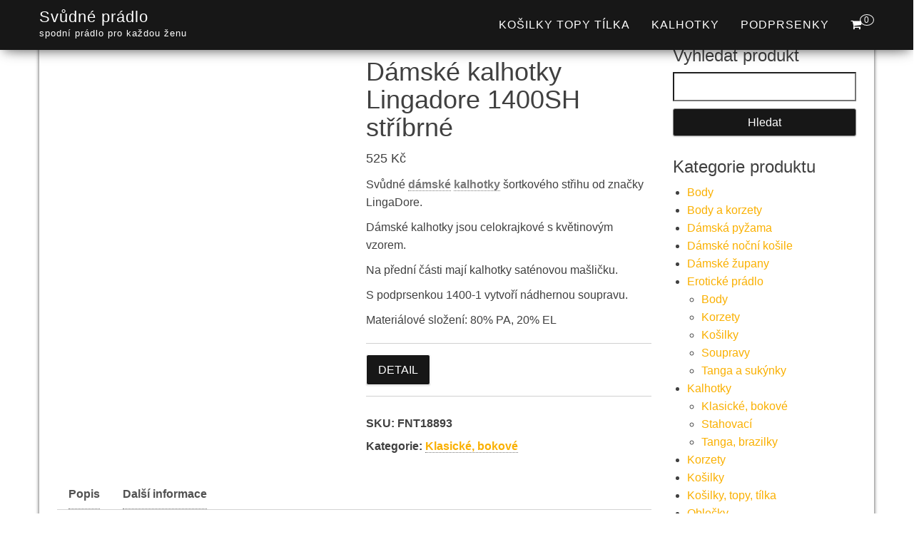

--- FILE ---
content_type: text/html; charset=UTF-8
request_url: https://www.svudne-pradlo.cz/produkt/damske-kalhotky-lingadore-1400sh-stribrne/
body_size: 14312
content:
<!DOCTYPE html><html dir="ltr" lang="cs" prefix="og: https://ogp.me/ns#"><head><script data-no-optimize="1">var litespeed_docref=sessionStorage.getItem("litespeed_docref");litespeed_docref&&(Object.defineProperty(document,"referrer",{get:function(){return litespeed_docref}}),sessionStorage.removeItem("litespeed_docref"));</script> <meta http-equiv="content-type" content="text/html; charset=UTF-8" /><meta http-equiv="X-UA-Compatible" content="IE=edge"><meta name="viewport" content="width=device-width, initial-scale=1"><link rel="pingback" href="https://www.svudne-pradlo.cz/xmlrpc.php" /><title>Dámské kalhotky Lingadore 1400SH stříbrné | Svůdné prádlo</title><meta name="description" content="Svůdné dámské kalhotky šortkového střihu od značky LingaDore. Dámské kalhotky jsou celokrajkové s květinovým vzorem. Na přední části mají kalhotky saténovou mašličku. S podprsenkou 1400-1 vytvoří nádhernou soupravu. Materiálové složení: 80% PA, 20% EL" /><meta name="robots" content="max-image-preview:large" /><link rel="canonical" href="https://www.svudne-pradlo.cz/produkt/damske-kalhotky-lingadore-1400sh-stribrne/" /><meta name="generator" content="All in One SEO (AIOSEO) 4.8.9" /><meta property="og:locale" content="cs_CZ" /><meta property="og:site_name" content="Svůdné prádlo | spodní prádlo pro každou ženu" /><meta property="og:type" content="product" /><meta property="og:title" content="Dámské kalhotky Lingadore 1400SH stříbrné | Svůdné prádlo" /><meta property="og:description" content="Svůdné dámské kalhotky šortkového střihu od značky LingaDore. Dámské kalhotky jsou celokrajkové s květinovým vzorem. Na přední části mají kalhotky saténovou mašličku. S podprsenkou 1400-1 vytvoří nádhernou soupravu. Materiálové složení: 80% PA, 20% EL" /><meta property="og:url" content="https://www.svudne-pradlo.cz/produkt/damske-kalhotky-lingadore-1400sh-stribrne/" /><meta property="og:image" content="https://www.svudne-pradlo.cz/wp-content/uploads/2025/03/Damske-kalhotky-Lingadore-1400SH-stribrne.jpg" /><meta property="og:image:secure_url" content="https://www.svudne-pradlo.cz/wp-content/uploads/2025/03/Damske-kalhotky-Lingadore-1400SH-stribrne.jpg" /><meta property="og:image:width" content="549" /><meta property="og:image:height" content="780" /><meta name="twitter:card" content="summary" /><meta name="twitter:title" content="Dámské kalhotky Lingadore 1400SH stříbrné | Svůdné prádlo" /><meta name="twitter:description" content="Svůdné dámské kalhotky šortkového střihu od značky LingaDore. Dámské kalhotky jsou celokrajkové s květinovým vzorem. Na přední části mají kalhotky saténovou mašličku. S podprsenkou 1400-1 vytvoří nádhernou soupravu. Materiálové složení: 80% PA, 20% EL" /><meta name="twitter:image" content="https://www.svudne-pradlo.cz/wp-content/uploads/2025/03/Damske-kalhotky-Lingadore-1400SH-stribrne.jpg" /> <script type="application/ld+json" class="aioseo-schema">{"@context":"https:\/\/schema.org","@graph":[{"@type":"BreadcrumbList","@id":"https:\/\/www.svudne-pradlo.cz\/produkt\/damske-kalhotky-lingadore-1400sh-stribrne\/#breadcrumblist","itemListElement":[{"@type":"ListItem","@id":"https:\/\/www.svudne-pradlo.cz#listItem","position":1,"name":"Dom\u016f","item":"https:\/\/www.svudne-pradlo.cz","nextItem":{"@type":"ListItem","@id":"https:\/\/www.svudne-pradlo.cz\/kategorie\/kalhotky\/#listItem","name":"Kalhotky"}},{"@type":"ListItem","@id":"https:\/\/www.svudne-pradlo.cz\/kategorie\/kalhotky\/#listItem","position":2,"name":"Kalhotky","item":"https:\/\/www.svudne-pradlo.cz\/kategorie\/kalhotky\/","nextItem":{"@type":"ListItem","@id":"https:\/\/www.svudne-pradlo.cz\/kategorie\/kalhotky\/klasicke-bokove\/#listItem","name":"Klasick\u00e9, bokov\u00e9"},"previousItem":{"@type":"ListItem","@id":"https:\/\/www.svudne-pradlo.cz#listItem","name":"Dom\u016f"}},{"@type":"ListItem","@id":"https:\/\/www.svudne-pradlo.cz\/kategorie\/kalhotky\/klasicke-bokove\/#listItem","position":3,"name":"Klasick\u00e9, bokov\u00e9","item":"https:\/\/www.svudne-pradlo.cz\/kategorie\/kalhotky\/klasicke-bokove\/","nextItem":{"@type":"ListItem","@id":"https:\/\/www.svudne-pradlo.cz\/produkt\/damske-kalhotky-lingadore-1400sh-stribrne\/#listItem","name":"D\u00e1msk\u00e9 kalhotky Lingadore 1400SH st\u0159\u00edbrn\u00e9"},"previousItem":{"@type":"ListItem","@id":"https:\/\/www.svudne-pradlo.cz\/kategorie\/kalhotky\/#listItem","name":"Kalhotky"}},{"@type":"ListItem","@id":"https:\/\/www.svudne-pradlo.cz\/produkt\/damske-kalhotky-lingadore-1400sh-stribrne\/#listItem","position":4,"name":"D\u00e1msk\u00e9 kalhotky Lingadore 1400SH st\u0159\u00edbrn\u00e9","previousItem":{"@type":"ListItem","@id":"https:\/\/www.svudne-pradlo.cz\/kategorie\/kalhotky\/klasicke-bokove\/#listItem","name":"Klasick\u00e9, bokov\u00e9"}}]},{"@type":"ItemPage","@id":"https:\/\/www.svudne-pradlo.cz\/produkt\/damske-kalhotky-lingadore-1400sh-stribrne\/#itempage","url":"https:\/\/www.svudne-pradlo.cz\/produkt\/damske-kalhotky-lingadore-1400sh-stribrne\/","name":"D\u00e1msk\u00e9 kalhotky Lingadore 1400SH st\u0159\u00edbrn\u00e9 | Sv\u016fdn\u00e9 pr\u00e1dlo","description":"Sv\u016fdn\u00e9 d\u00e1msk\u00e9 kalhotky \u0161ortkov\u00e9ho st\u0159ihu od zna\u010dky LingaDore. D\u00e1msk\u00e9 kalhotky jsou celokrajkov\u00e9 s kv\u011btinov\u00fdm vzorem. Na p\u0159edn\u00ed \u010d\u00e1sti maj\u00ed kalhotky sat\u00e9novou ma\u0161li\u010dku. S podprsenkou 1400-1 vytvo\u0159\u00ed n\u00e1dhernou soupravu. Materi\u00e1lov\u00e9 slo\u017een\u00ed: 80% PA, 20% EL","inLanguage":"cs-CZ","isPartOf":{"@id":"https:\/\/www.svudne-pradlo.cz\/#website"},"breadcrumb":{"@id":"https:\/\/www.svudne-pradlo.cz\/produkt\/damske-kalhotky-lingadore-1400sh-stribrne\/#breadcrumblist"},"image":{"@type":"ImageObject","url":"https:\/\/www.svudne-pradlo.cz\/wp-content\/uploads\/2025\/03\/Damske-kalhotky-Lingadore-1400SH-stribrne.jpg","@id":"https:\/\/www.svudne-pradlo.cz\/produkt\/damske-kalhotky-lingadore-1400sh-stribrne\/#mainImage","width":549,"height":780,"caption":"D\u00e1msk\u00e9 kalhotky Lingadore 1400SH st\u0159\u00edbrn\u00e9"},"primaryImageOfPage":{"@id":"https:\/\/www.svudne-pradlo.cz\/produkt\/damske-kalhotky-lingadore-1400sh-stribrne\/#mainImage"},"datePublished":"2025-10-01T04:10:08+02:00","dateModified":"2025-10-01T04:10:11+02:00"},{"@type":"Organization","@id":"https:\/\/www.svudne-pradlo.cz\/#organization","name":"ACIT s.r.o.","description":"spodn\u00ed pr\u00e1dlo pro ka\u017edou \u017eenu","url":"https:\/\/www.svudne-pradlo.cz\/"},{"@type":"WebSite","@id":"https:\/\/www.svudne-pradlo.cz\/#website","url":"https:\/\/www.svudne-pradlo.cz\/","name":"Sv\u016fdn\u00e9 pr\u00e1dlo","description":"spodn\u00ed pr\u00e1dlo pro ka\u017edou \u017eenu","inLanguage":"cs-CZ","publisher":{"@id":"https:\/\/www.svudne-pradlo.cz\/#organization"}}]}</script> <link rel='dns-prefetch' href='//www.googletagmanager.com' /><link rel='dns-prefetch' href='//fonts.googleapis.com' /><link rel='dns-prefetch' href='//pagead2.googlesyndication.com' /><link rel="alternate" type="application/rss+xml" title="Svůdné prádlo &raquo; RSS zdroj" href="https://www.svudne-pradlo.cz/feed/" /><link rel="alternate" type="application/rss+xml" title="Svůdné prádlo &raquo; RSS komentářů" href="https://www.svudne-pradlo.cz/comments/feed/" /><link rel="alternate" type="application/rss+xml" title="Svůdné prádlo &raquo; RSS komentářů pro Dámské kalhotky Lingadore 1400SH stříbrné" href="https://www.svudne-pradlo.cz/produkt/damske-kalhotky-lingadore-1400sh-stribrne/feed/" /><link data-optimized="2" rel="stylesheet" href="https://www.svudne-pradlo.cz/wp-content/litespeed/css/9518a9ec28f9313e670c2c4b7d32ca53.css?ver=e8b5b" /> <script type="litespeed/javascript" data-src="https://www.svudne-pradlo.cz/wp-includes/js/jquery/jquery.min.js" id="jquery-core-js"></script> 
 <script type="litespeed/javascript" data-src="https://www.googletagmanager.com/gtag/js?id=G-M9VK6018N7" id="google_gtagjs-js"></script> <script id="google_gtagjs-js-after" type="litespeed/javascript">window.dataLayer=window.dataLayer||[];function gtag(){dataLayer.push(arguments)}
gtag("set","linker",{"domains":["www.svudne-pradlo.cz"]});gtag("js",new Date());gtag("set","developer_id.dZTNiMT",!0);gtag("config","G-M9VK6018N7")</script> <link rel="https://api.w.org/" href="https://www.svudne-pradlo.cz/wp-json/" /><link rel="alternate" title="JSON" type="application/json" href="https://www.svudne-pradlo.cz/wp-json/wp/v2/product/121899" /><link rel="EditURI" type="application/rsd+xml" title="RSD" href="https://www.svudne-pradlo.cz/xmlrpc.php?rsd" /><meta name="generator" content="WordPress 6.8.3" /><meta name="generator" content="WooCommerce 10.3.7" /><link rel='shortlink' href='https://www.svudne-pradlo.cz/?p=121899' /><link rel="alternate" title="oEmbed (JSON)" type="application/json+oembed" href="https://www.svudne-pradlo.cz/wp-json/oembed/1.0/embed?url=https%3A%2F%2Fwww.svudne-pradlo.cz%2Fprodukt%2Fdamske-kalhotky-lingadore-1400sh-stribrne%2F" /><link rel="alternate" title="oEmbed (XML)" type="text/xml+oembed" href="https://www.svudne-pradlo.cz/wp-json/oembed/1.0/embed?url=https%3A%2F%2Fwww.svudne-pradlo.cz%2Fprodukt%2Fdamske-kalhotky-lingadore-1400sh-stribrne%2F&#038;format=xml" /><meta name="generator" content="Site Kit by Google 1.170.0" />				<noscript><style>.woocommerce-product-gallery{ opacity: 1 !important; }</style></noscript><meta name="google-adsense-platform-account" content="ca-host-pub-2644536267352236"><meta name="google-adsense-platform-domain" content="sitekit.withgoogle.com"> <script type="litespeed/javascript" data-src="https://pagead2.googlesyndication.com/pagead/js/adsbygoogle.js?client=ca-pub-7540404653635603&amp;host=ca-host-pub-2644536267352236" crossorigin="anonymous"></script> <link rel="icon" href="https://www.svudne-pradlo.cz/wp-content/uploads/2021/10/logo-A-100x100.png" sizes="32x32" /><link rel="icon" href="https://www.svudne-pradlo.cz/wp-content/uploads/2021/10/logo-A-300x300.png" sizes="192x192" /><link rel="apple-touch-icon" href="https://www.svudne-pradlo.cz/wp-content/uploads/2021/10/logo-A-300x300.png" /><meta name="msapplication-TileImage" content="https://www.svudne-pradlo.cz/wp-content/uploads/2021/10/logo-A-300x300.png" /></head><body data-cmplz=1 id="blog" class="wp-singular product-template-default single single-product postid-121899 wp-theme-bulk wp-child-theme-bulk-shop theme-bulk woocommerce woocommerce-page woocommerce-no-js"><div class="main-menu"><nav id="site-navigation" class="navbar navbar-default navbar-fixed-top"><div class="container"><div class="navbar-header"><div id="main-menu-panel" class="open-panel" data-panel="main-menu-panel">
<span></span>
<span></span>
<span></span></div><div class="site-header" ><div class="site-branding-logo"></div><div class="site-branding-text navbar-brand"><p class="site-title"><a href="https://www.svudne-pradlo.cz/" rel="home">Svůdné prádlo</a></p><p class="site-description">
spodní prádlo pro každou ženu</p></div></div><ul class="nav navbar-nav navbar-right visible-xs login-cart"><li class="header-cart-inner">
<a class="cart-contents" href="https://www.svudne-pradlo.cz/kosik/" title="Zobrazit nákupní košík">
<i class="fa fa-shopping-cart"></i>
<span class="amount-number simple-counter">
0				</span>
</a><ul class="site-header-cart text-center list-unstyled"><li><div class="widget woocommerce widget_shopping_cart"><div class="widget_shopping_cart_content"></div></div></li></ul></li></ul></div><ul class="nav navbar-nav navbar-right hidden-xs login-cart"><li class="header-cart-inner">
<a class="cart-contents" href="https://www.svudne-pradlo.cz/kosik/" title="Zobrazit nákupní košík">
<i class="fa fa-shopping-cart"></i>
<span class="amount-number simple-counter">
0				</span>
</a><ul class="site-header-cart text-center list-unstyled"><li><div class="widget woocommerce widget_shopping_cart"><div class="widget_shopping_cart_content"></div></div></li></ul></li></ul><div class="menu-container"><ul id="menu-menu-1" class="nav navbar-nav navbar-right"><li id="menu-item-109356" class="menu-item menu-item-type-taxonomy menu-item-object-product_cat menu-item-109356"><a title="Košilky topy tílka" href="https://www.svudne-pradlo.cz/kategorie/kosilky-topy-tilka/">Košilky topy tílka</a></li><li id="menu-item-109355" class="menu-item menu-item-type-taxonomy menu-item-object-product_cat current-product-ancestor menu-item-109355"><a title="Kalhotky" href="https://www.svudne-pradlo.cz/kategorie/kalhotky/">Kalhotky</a></li><li id="menu-item-109357" class="menu-item menu-item-type-taxonomy menu-item-object-product_cat menu-item-109357"><a title="Podprsenky" href="https://www.svudne-pradlo.cz/kategorie/podprsenky/">Podprsenky</a></li></ul></div></div></nav></div><div class="page-area"><div id="bulk-content" class="container main-container" role="main"><div class="row"><article class="col-md-9"><div class="woocommerce"><div class="woocommerce-notices-wrapper"></div><div id="product-121899" class="product type-product post-121899 status-publish first instock product_cat-klasicke-bokove has-post-thumbnail product-type-external"><div class="woocommerce-product-gallery woocommerce-product-gallery--with-images woocommerce-product-gallery--columns-4 images" data-columns="4" style="opacity: 0; transition: opacity .25s ease-in-out;"><div class="woocommerce-product-gallery__wrapper"><div data-thumb="https://www.svudne-pradlo.cz/wp-content/uploads/2025/03/Damske-kalhotky-Lingadore-1400SH-stribrne-100x100.jpg.webp" data-thumb-alt="Dámské kalhotky Lingadore 1400SH stříbrné" data-thumb-srcset="https://www.svudne-pradlo.cz/wp-content/uploads/2025/03/Damske-kalhotky-Lingadore-1400SH-stribrne-100x100.jpg.webp 100w, https://www.svudne-pradlo.cz/wp-content/uploads/2025/03/Damske-kalhotky-Lingadore-1400SH-stribrne-150x150.jpg.webp 150w, https://www.svudne-pradlo.cz/wp-content/uploads/2025/03/Damske-kalhotky-Lingadore-1400SH-stribrne-300x300.jpg.webp 300w"  data-thumb-sizes="(max-width: 100px) 100vw, 100px" class="woocommerce-product-gallery__image"><a href="https://www.svudne-pradlo.cz/wp-content/uploads/2025/03/Damske-kalhotky-Lingadore-1400SH-stribrne.jpg"><img width="549" height="780" src="https://www.svudne-pradlo.cz/wp-content/uploads/2025/03/Damske-kalhotky-Lingadore-1400SH-stribrne.jpg.webp" class="wp-post-image" alt="Dámské kalhotky Lingadore 1400SH stříbrné" data-caption="" data-src="https://www.svudne-pradlo.cz/wp-content/uploads/2025/03/Damske-kalhotky-Lingadore-1400SH-stribrne.jpg.webp" data-large_image="https://www.svudne-pradlo.cz/wp-content/uploads/2025/03/Damske-kalhotky-Lingadore-1400SH-stribrne.jpg" data-large_image_width="549" data-large_image_height="780" decoding="async" fetchpriority="high" srcset="https://www.svudne-pradlo.cz/wp-content/uploads/2025/03/Damske-kalhotky-Lingadore-1400SH-stribrne.jpg.webp 549w, https://www.svudne-pradlo.cz/wp-content/uploads/2025/03/Damske-kalhotky-Lingadore-1400SH-stribrne-211x300.jpg.webp 211w" sizes="(max-width: 549px) 100vw, 549px" /></a></div></div></div><div class="summary entry-summary"><h1 class="product_title entry-title">Dámské kalhotky Lingadore 1400SH stříbrné</h1><p class="price"><span class="woocommerce-Price-amount amount"><bdi>525&nbsp;<span class="woocommerce-Price-currencySymbol">&#75;&#269;</span></bdi></span></p><div class="woocommerce-product-details__short-description"><p>Svůdné <a href="https://www.obleceni-pradlo-plavky.cz" title="oblečení - dámské - pánské" class="linkclass" style="color:#777777" target="_blank">dámské</a> <a href="https://www.obleceni-pradlo-plavky.cz" title="kalhotky - spodní prádlo" class="linkclass" style="color:#777777" target="_blank">kalhotky</a> šortkového střihu od značky LingaDore.</p><p>Dámské kalhotky jsou celokrajkové s květinovým vzorem.</p><p>Na přední části mají kalhotky saténovou mašličku.</p><p>S podprsenkou 1400-1 vytvoří nádhernou soupravu.</p><p>Materiálové složení: 80% PA, 20% EL</p></div><form class="cart" action="https://ehub.cz/system/scripts/click.php?a_aid=dd1236af&#038;a_bid=0001534B&#038;data1=svudne-pradlo.cz&#038;data2=Dámské%20kalhotky%20Lingadore%201400SH%20stříbrné&#038;desturl=https://www.moje-pradlo.cz/damske-kalhotky-lingadore-1400sh-stribrne.html#3573141" method="get">
<button type="submit" class="single_add_to_cart_button button alt">Detail</button><input type="hidden" name="a_aid" value="dd1236af" /><input type="hidden" name="a_bid" value="0001534B" /><input type="hidden" name="data1" value="svudne-pradlo.cz" /><input type="hidden" name="data2" value="Dámské kalhotky Lingadore 1400SH stříbrné" /><input type="hidden" name="desturl" value="https://www.moje-pradlo.cz/damske-kalhotky-lingadore-1400sh-stribrne.html" /></form><div class="product_meta">
<span class="sku_wrapper">SKU: <span class="sku">FNT18893</span></span>
<span class="posted_in">Kategorie: <a href="https://www.svudne-pradlo.cz/kategorie/kalhotky/klasicke-bokove/" rel="tag">Klasické, bokové</a></span></div></div><div class="woocommerce-tabs wc-tabs-wrapper"><ul class="tabs wc-tabs" role="tablist"><li role="presentation" class="description_tab" id="tab-title-description">
<a href="#tab-description" role="tab" aria-controls="tab-description">
Popis					</a></li><li role="presentation" class="additional_information_tab" id="tab-title-additional_information">
<a href="#tab-additional_information" role="tab" aria-controls="tab-additional_information">
Další informace					</a></li></ul><div class="woocommerce-Tabs-panel woocommerce-Tabs-panel--description panel entry-content wc-tab" id="tab-description" role="tabpanel" aria-labelledby="tab-title-description"><h3>Popis</h3><p>Svůdné <a href="https://www.obleceni-pradlo-plavky.cz" title="oblečení - dámské - pánské" class="linkclass" style="color:#777777" target="_blank">dámské</a> <a href="https://www.obleceni-pradlo-plavky.cz" title="kalhotky - spodní prádlo" class="linkclass" style="color:#777777" target="_blank">kalhotky</a> šortkového střihu od značky LingaDore.</p><p>Dámské kalhotky jsou celokrajkové s květinovým vzorem.</p><p>Na přední části mají kalhotky saténovou mašličku.</p><p>S podprsenkou 1400-1 vytvoří nádhernou soupravu.</p><p>Materiálové složení: 80% PA, 20% EL</p></div><div class="woocommerce-Tabs-panel woocommerce-Tabs-panel--additional_information panel entry-content wc-tab" id="tab-additional_information" role="tabpanel" aria-labelledby="tab-title-additional_information"><h3>Další informace</h3><table class="woocommerce-product-attributes shop_attributes" aria-label="Podrobnosti produktu"><tr class="woocommerce-product-attributes-item woocommerce-product-attributes-item--attribute_pa_vyrobce"><th class="woocommerce-product-attributes-item__label" scope="row">Výrobce</th><td class="woocommerce-product-attributes-item__value"><p><a href="https://www.svudne-pradlo.cz/vlastnost/vyrobce/lingadore/" rel="tag">LingaDore</a></p></td></tr></table></div></div><section class="related products"><h3>Související produkty</h3><ul class="products columns-4"><li class="product type-product post-109514 status-publish first instock product_cat-klasicke-bokove has-post-thumbnail product-type-external">
<a href="https://www.svudne-pradlo.cz/produkt/damske-kalhotky-calvin-klein-qd3801e-658-plus-size/" class="woocommerce-LoopProduct-link woocommerce-loop-product__link"><img data-lazyloaded="1" src="[data-uri]" width="300" height="300" data-src="https://www.svudne-pradlo.cz/wp-content/uploads/2023/11/Damske-kalhotky-Calvin-Klein-QD3801E-658-PLUS-SIZE-300x300.jpg.webp" class="attachment-woocommerce_thumbnail size-woocommerce_thumbnail" alt="Dámské kalhotky Calvin Klein QD3801E 658 PLUS SIZE" decoding="async" data-srcset="https://www.svudne-pradlo.cz/wp-content/uploads/2023/11/Damske-kalhotky-Calvin-Klein-QD3801E-658-PLUS-SIZE-300x300.jpg.webp 300w, https://www.svudne-pradlo.cz/wp-content/uploads/2023/11/Damske-kalhotky-Calvin-Klein-QD3801E-658-PLUS-SIZE-150x150.jpg.webp 150w, https://www.svudne-pradlo.cz/wp-content/uploads/2023/11/Damske-kalhotky-Calvin-Klein-QD3801E-658-PLUS-SIZE-100x100.jpg.webp 100w, https://www.svudne-pradlo.cz/wp-content/uploads/2023/11/Damske-kalhotky-Calvin-Klein-QD3801E-658-PLUS-SIZE.jpg 410w" data-sizes="(max-width: 300px) 100vw, 300px" /><h2 class="woocommerce-loop-product__title">Dámské kalhotky Calvin Klein QD3801E 658 PLUS SIZE</h2>
<span class="price"><span class="woocommerce-Price-amount amount"><bdi>1 090&nbsp;<span class="woocommerce-Price-currencySymbol">&#75;&#269;</span></bdi></span></span>
</a><a href="https://ehub.cz/system/scripts/click.php?a_aid=dd1236af&#038;a_bid=0001534B&#038;data1=svudne-pradlo.cz&#038;data2=Dámské%20kalhotky%20Calvin%20Klein%20QD3801E%20658%20PLUS%20SIZE&#038;desturl=https://www.moje-pradlo.cz/damske-kalhotky-calvin-klein-qd3801e-658-plus-size.html#2813995" aria-describedby="woocommerce_loop_add_to_cart_link_describedby_109514" data-quantity="1" class="button product_type_external" data-product_id="109514" data-product_sku="MP69581" aria-label="Detail" rel="nofollow">Detail</a>	<span id="woocommerce_loop_add_to_cart_link_describedby_109514" class="screen-reader-text">
</span></li><li class="product type-product post-109532 status-publish instock product_cat-klasicke-bokove has-post-thumbnail product-type-external">
<a href="https://www.svudne-pradlo.cz/produkt/damske-kalhotky-dim-06w6-alt-2-kusy/" class="woocommerce-LoopProduct-link woocommerce-loop-product__link"><img data-lazyloaded="1" src="[data-uri]" width="300" height="300" data-src="https://www.svudne-pradlo.cz/wp-content/uploads/2023/11/Damske-kalhotky-DIM-06W6-ALT-2-kusy-300x300.jpg.webp" class="attachment-woocommerce_thumbnail size-woocommerce_thumbnail" alt="Dámské kalhotky DIM 06W6 ALT 2 kusy" decoding="async" data-srcset="https://www.svudne-pradlo.cz/wp-content/uploads/2023/11/Damske-kalhotky-DIM-06W6-ALT-2-kusy-300x300.jpg.webp 300w, https://www.svudne-pradlo.cz/wp-content/uploads/2023/11/Damske-kalhotky-DIM-06W6-ALT-2-kusy-150x150.jpg.webp 150w, https://www.svudne-pradlo.cz/wp-content/uploads/2023/11/Damske-kalhotky-DIM-06W6-ALT-2-kusy-100x100.jpg.webp 100w, https://www.svudne-pradlo.cz/wp-content/uploads/2023/11/Damske-kalhotky-DIM-06W6-ALT-2-kusy.jpg.webp 600w" data-sizes="(max-width: 300px) 100vw, 300px" /><h2 class="woocommerce-loop-product__title">Dámské kalhotky DIM 06W6 ALT 2 kusy</h2>
<span class="price"><span class="woocommerce-Price-amount amount"><bdi>599&nbsp;<span class="woocommerce-Price-currencySymbol">&#75;&#269;</span></bdi></span></span>
</a><a href="https://ehub.cz/system/scripts/click.php?a_aid=dd1236af&#038;a_bid=0001534B&#038;data1=svudne-pradlo.cz&#038;data2=Dámské%20kalhotky%20DIM%2006W6%20ALT%202%20kusy&#038;desturl=https://www.moje-pradlo.cz/damske-kalhotky-dim-06w6-alt-2-kusy.html#3520575" aria-describedby="woocommerce_loop_add_to_cart_link_describedby_109532" data-quantity="1" class="button product_type_external" data-product_id="109532" data-product_sku="MP74834" aria-label="Detail" rel="nofollow">Detail</a>	<span id="woocommerce_loop_add_to_cart_link_describedby_109532" class="screen-reader-text">
</span></li><li class="product type-product post-109536 status-publish instock product_cat-klasicke-bokove has-post-thumbnail product-type-external">
<a href="https://www.svudne-pradlo.cz/produkt/damske-kalhotky-dim-4d97-cotton-bio-minislip-2kusy/" class="woocommerce-LoopProduct-link woocommerce-loop-product__link"><img data-lazyloaded="1" src="[data-uri]" width="300" height="300" data-src="https://www.svudne-pradlo.cz/wp-content/uploads/2023/11/Damske-kalhotky-DIM-4D97-COTTON-BIO-MINISLIP-2kusy-300x300.jpg.webp" class="attachment-woocommerce_thumbnail size-woocommerce_thumbnail" alt="Dámské kalhotky DIM 4D97 COTTON BIO MINISLIP 2kusy" decoding="async" data-srcset="https://www.svudne-pradlo.cz/wp-content/uploads/2023/11/Damske-kalhotky-DIM-4D97-COTTON-BIO-MINISLIP-2kusy-300x300.jpg.webp 300w, https://www.svudne-pradlo.cz/wp-content/uploads/2023/11/Damske-kalhotky-DIM-4D97-COTTON-BIO-MINISLIP-2kusy-150x150.jpg.webp 150w, https://www.svudne-pradlo.cz/wp-content/uploads/2023/11/Damske-kalhotky-DIM-4D97-COTTON-BIO-MINISLIP-2kusy-100x100.jpg.webp 100w" data-sizes="(max-width: 300px) 100vw, 300px" /><h2 class="woocommerce-loop-product__title">Dámské kalhotky DIM 4D97 COTTON BIO MINISLIP 2kusy</h2>
<span class="price"><span class="woocommerce-Price-amount amount"><bdi>580&nbsp;<span class="woocommerce-Price-currencySymbol">&#75;&#269;</span></bdi></span></span>
</a><a href="https://ehub.cz/system/scripts/click.php?a_aid=dd1236af&#038;a_bid=0001534B&#038;data1=svudne-pradlo.cz&#038;data2=Dámské%20kalhotky%20DIM%204D97%20COTTON%20BIO%20MINISLIP%202kusy&#038;desturl=https://www.moje-pradlo.cz/damske-kalhotky-dim-4d97-cotton-bio-minislip-2kusy.html#3520573" aria-describedby="woocommerce_loop_add_to_cart_link_describedby_109536" data-quantity="1" class="button product_type_external" data-product_id="109536" data-product_sku="MP11950" aria-label="Detail" rel="nofollow">Detail</a>	<span id="woocommerce_loop_add_to_cart_link_describedby_109536" class="screen-reader-text">
</span></li><li class="product type-product post-109632 status-publish last instock product_cat-klasicke-bokove has-post-thumbnail product-type-external">
<a href="https://www.svudne-pradlo.cz/produkt/damske-kalhotky-lisca-22195-evelyn-barvy/" class="woocommerce-LoopProduct-link woocommerce-loop-product__link"><img data-lazyloaded="1" src="[data-uri]" width="300" height="300" data-src="https://www.svudne-pradlo.cz/wp-content/uploads/2023/11/Damske-kalhotky-Lisca-22195-Evelyn-barvy-300x300.jpg.webp" class="attachment-woocommerce_thumbnail size-woocommerce_thumbnail" alt="Dámské kalhotky Lisca 22195 Evelyn barvy" decoding="async" data-srcset="https://www.svudne-pradlo.cz/wp-content/uploads/2023/11/Damske-kalhotky-Lisca-22195-Evelyn-barvy-300x300.jpg.webp 300w, https://www.svudne-pradlo.cz/wp-content/uploads/2023/11/Damske-kalhotky-Lisca-22195-Evelyn-barvy-150x150.jpg.webp 150w, https://www.svudne-pradlo.cz/wp-content/uploads/2023/11/Damske-kalhotky-Lisca-22195-Evelyn-barvy-100x100.jpg.webp 100w" data-sizes="(max-width: 300px) 100vw, 300px" /><h2 class="woocommerce-loop-product__title">Dámské kalhotky Lisca 22195 Evelyn barvy</h2>
<span class="price"><span class="woocommerce-Price-amount amount"><bdi>599&nbsp;<span class="woocommerce-Price-currencySymbol">&#75;&#269;</span></bdi></span></span>
</a><a href="https://ehub.cz/system/scripts/click.php?a_aid=dd1236af&#038;a_bid=0001534B&#038;data1=svudne-pradlo.cz&#038;data2=Dámské%20kalhotky%20Lisca%2022195%20Evelyn%20barvy&#038;desturl=https://www.moje-pradlo.cz/damske-kalhotky-lisca-22195-evelyn-barvy.html#559616" aria-describedby="woocommerce_loop_add_to_cart_link_describedby_109632" data-quantity="1" class="button product_type_external" data-product_id="109632" data-product_sku="MP57490" aria-label="Detail" rel="nofollow">Detail</a>	<span id="woocommerce_loop_add_to_cart_link_describedby_109632" class="screen-reader-text">
</span></li></ul></section></div></div></article><aside id="sidebar" class="col-md-3" role="complementary"><div id="search-2" class="widget widget_search"><h3 class="widget-title">Vyhledat produkt</h3><form role="search" method="get" id="searchform" class="searchform" action="https://www.svudne-pradlo.cz/"><div>
<label class="screen-reader-text" for="s">Vyhledávání</label>
<input type="text" value="" name="s" id="s" />
<input type="submit" id="searchsubmit" value="Hledat" /></div></form></div><div id="woocommerce_product_categories-2" class="widget woocommerce widget_product_categories"><h3 class="widget-title">Kategorie produktu</h3><ul class="product-categories"><li class="cat-item cat-item-2585"><a href="https://www.svudne-pradlo.cz/kategorie/body/">Body</a></li><li class="cat-item cat-item-2572"><a href="https://www.svudne-pradlo.cz/kategorie/body-a-korzety/">Body a korzety</a></li><li class="cat-item cat-item-2609"><a href="https://www.svudne-pradlo.cz/kategorie/damska-pyzama/">Dámská pyžama</a></li><li class="cat-item cat-item-2618"><a href="https://www.svudne-pradlo.cz/kategorie/damske-nocni-kosile/">Dámské noční košile</a></li><li class="cat-item cat-item-2608"><a href="https://www.svudne-pradlo.cz/kategorie/damske-zupany/">Dámské župany</a></li><li class="cat-item cat-item-2676 cat-parent"><a href="https://www.svudne-pradlo.cz/kategorie/eroticke-pradlo/">Erotické prádlo</a><ul class='children'><li class="cat-item cat-item-2681"><a href="https://www.svudne-pradlo.cz/kategorie/eroticke-pradlo/body-eroticke-pradlo/">Body</a></li><li class="cat-item cat-item-2678"><a href="https://www.svudne-pradlo.cz/kategorie/eroticke-pradlo/korzety-eroticke-pradlo/">Korzety</a></li><li class="cat-item cat-item-2679"><a href="https://www.svudne-pradlo.cz/kategorie/eroticke-pradlo/kosilky-eroticke-pradlo/">Košilky</a></li><li class="cat-item cat-item-2680"><a href="https://www.svudne-pradlo.cz/kategorie/eroticke-pradlo/soupravy-eroticke-pradlo/">Soupravy</a></li><li class="cat-item cat-item-2677"><a href="https://www.svudne-pradlo.cz/kategorie/eroticke-pradlo/tanga-a-sukynky-eroticke-pradlo/">Tanga a sukýnky</a></li></ul></li><li class="cat-item cat-item-2532 cat-parent current-cat-parent"><a href="https://www.svudne-pradlo.cz/kategorie/kalhotky/">Kalhotky</a><ul class='children'><li class="cat-item cat-item-2579 current-cat"><a href="https://www.svudne-pradlo.cz/kategorie/kalhotky/klasicke-bokove/">Klasické, bokové</a></li><li class="cat-item cat-item-2533"><a href="https://www.svudne-pradlo.cz/kategorie/kalhotky/stahovaci/">Stahovací</a></li><li class="cat-item cat-item-2535"><a href="https://www.svudne-pradlo.cz/kategorie/kalhotky/tanga-brazilky/">Tanga, brazilky</a></li></ul></li><li class="cat-item cat-item-2604"><a href="https://www.svudne-pradlo.cz/kategorie/korzety/">Korzety</a></li><li class="cat-item cat-item-2541"><a href="https://www.svudne-pradlo.cz/kategorie/kosilky/">Košilky</a></li><li class="cat-item cat-item-2559"><a href="https://www.svudne-pradlo.cz/kategorie/kosilky-topy-tilka/">Košilky, topy, tílka</a></li><li class="cat-item cat-item-2605"><a href="https://www.svudne-pradlo.cz/kategorie/oblecky/">Oblečky</a></li><li class="cat-item cat-item-2537 cat-parent"><a href="https://www.svudne-pradlo.cz/kategorie/podprsenky/">Podprsenky</a><ul class='children'><li class="cat-item cat-item-2610"><a href="https://www.svudne-pradlo.cz/kategorie/podprsenky/bezkosticove/">Bezkosticové</a></li><li class="cat-item cat-item-2612"><a href="https://www.svudne-pradlo.cz/kategorie/podprsenky/funkcni-sportovni-podprsenky/">funkční</a></li><li class="cat-item cat-item-2619"><a href="https://www.svudne-pradlo.cz/kategorie/podprsenky/gelove/">Gelové</a></li><li class="cat-item cat-item-2538"><a href="https://www.svudne-pradlo.cz/kategorie/podprsenky/kojici-a-tehotenske-podprsenky/">Kojící a těhotenské podprsenky</a></li><li class="cat-item cat-item-2614"><a href="https://www.svudne-pradlo.cz/kategorie/podprsenky/pro-plnejsi-objem/">Pro plnější objem</a></li><li class="cat-item cat-item-2615"><a href="https://www.svudne-pradlo.cz/kategorie/podprsenky/push-up/">Push-up</a></li><li class="cat-item cat-item-2673 cat-parent"><a href="https://www.svudne-pradlo.cz/kategorie/podprsenky/sportovni/">Sportovní</a><ul class='children'><li class="cat-item cat-item-2674"><a href="https://www.svudne-pradlo.cz/kategorie/podprsenky/sportovni/funkcni/">funkční</a></li></ul></li></ul></li><li class="cat-item cat-item-2548"><a href="https://www.svudne-pradlo.cz/kategorie/soupravy/">Soupravy</a></li><li class="cat-item cat-item-2591"><a href="https://www.svudne-pradlo.cz/kategorie/tanga-a-sukynky/">Tanga a sukýnky</a></li></ul></div><div id="woocommerce_products-2" class="widget woocommerce widget_products"><h3 class="widget-title">Produkty</h3><ul class="product_list_widget"><li>
<a href="https://www.svudne-pradlo.cz/produkt/damske-tanga-tommy-hilfiger-uw0uw02824-3-kusy/">
<img data-lazyloaded="1" src="[data-uri]" width="300" height="300" data-src="https://www.svudne-pradlo.cz/wp-content/uploads/2023/11/Damske-tanga-Tommy-Hilfiger-UW0UW02824-3-kusy-300x300.jpg.webp" class="attachment-woocommerce_thumbnail size-woocommerce_thumbnail" alt="Dámské tanga Tommy Hilfiger UW0UW02824 3 kusy" decoding="async" data-srcset="https://www.svudne-pradlo.cz/wp-content/uploads/2023/11/Damske-tanga-Tommy-Hilfiger-UW0UW02824-3-kusy-300x300.jpg.webp 300w, https://www.svudne-pradlo.cz/wp-content/uploads/2023/11/Damske-tanga-Tommy-Hilfiger-UW0UW02824-3-kusy-150x150.jpg.webp 150w, https://www.svudne-pradlo.cz/wp-content/uploads/2023/11/Damske-tanga-Tommy-Hilfiger-UW0UW02824-3-kusy-100x100.jpg.webp 100w" data-sizes="(max-width: 300px) 100vw, 300px" />		<span class="product-title">Dámské tanga Tommy Hilfiger UW0UW02824 3 kusy</span>
</a>
<span class="woocommerce-Price-amount amount"><bdi>1 090&nbsp;<span class="woocommerce-Price-currencySymbol">&#75;&#269;</span></bdi></span></li><li>
<a href="https://www.svudne-pradlo.cz/produkt/damska-podprsenka-simone-perele-12a320-caresse/">
<img data-lazyloaded="1" src="[data-uri]" width="300" height="300" data-src="https://www.svudne-pradlo.cz/wp-content/uploads/2025/02/Damska-podprsenka-Simone-Perele-12A320-Caresse-300x300.jpg.webp" class="attachment-woocommerce_thumbnail size-woocommerce_thumbnail" alt="Dámská podprsenka Simone Pérèle 12A320 Caresse" decoding="async" data-srcset="https://www.svudne-pradlo.cz/wp-content/uploads/2025/02/Damska-podprsenka-Simone-Perele-12A320-Caresse-300x300.jpg.webp 300w, https://www.svudne-pradlo.cz/wp-content/uploads/2025/02/Damska-podprsenka-Simone-Perele-12A320-Caresse-150x150.jpg.webp 150w, https://www.svudne-pradlo.cz/wp-content/uploads/2025/02/Damska-podprsenka-Simone-Perele-12A320-Caresse-100x100.jpg.webp 100w" data-sizes="(max-width: 300px) 100vw, 300px" />		<span class="product-title">Dámská podprsenka Simone Pérèle 12A320 Caresse</span>
</a>
<span class="woocommerce-Price-amount amount"><bdi>2 190&nbsp;<span class="woocommerce-Price-currencySymbol">&#75;&#269;</span></bdi></span></li><li>
<a href="https://www.svudne-pradlo.cz/produkt/damska-podprsenka-naturana-5063-zmensujici/">
<img data-lazyloaded="1" src="[data-uri]" width="300" height="300" data-src="https://www.svudne-pradlo.cz/wp-content/uploads/2025/05/Damska-podprsenka-Naturana-5063-zmensujici-300x300.jpg" class="attachment-woocommerce_thumbnail size-woocommerce_thumbnail" alt="Dámská podprsenka Naturana 5063 zmenšující" decoding="async" data-srcset="https://www.svudne-pradlo.cz/wp-content/uploads/2025/05/Damska-podprsenka-Naturana-5063-zmensujici-300x300.jpg 300w, https://www.svudne-pradlo.cz/wp-content/uploads/2025/05/Damska-podprsenka-Naturana-5063-zmensujici-150x150.jpg 150w, https://www.svudne-pradlo.cz/wp-content/uploads/2025/05/Damska-podprsenka-Naturana-5063-zmensujici-100x100.jpg 100w" data-sizes="(max-width: 300px) 100vw, 300px" />		<span class="product-title">Dámská podprsenka Naturana 5063 zmenšující</span>
</a>
<span class="woocommerce-Price-amount amount"><bdi>749&nbsp;<span class="woocommerce-Price-currencySymbol">&#75;&#269;</span></bdi></span></li><li>
<a href="https://www.svudne-pradlo.cz/produkt/damske-pyzamo-kpvg-002-emili/">
<img data-lazyloaded="1" src="[data-uri]" width="300" height="300" data-src="https://www.svudne-pradlo.cz/wp-content/uploads/2025/01/Damske-pyzamo-KPVG-002-EMILI-300x300.jpg.webp" class="attachment-woocommerce_thumbnail size-woocommerce_thumbnail" alt="Dámské pyžamo KPVG 002 EMILI" decoding="async" data-srcset="https://www.svudne-pradlo.cz/wp-content/uploads/2025/01/Damske-pyzamo-KPVG-002-EMILI-300x300.jpg.webp 300w, https://www.svudne-pradlo.cz/wp-content/uploads/2025/01/Damske-pyzamo-KPVG-002-EMILI-150x150.jpg.webp 150w, https://www.svudne-pradlo.cz/wp-content/uploads/2025/01/Damske-pyzamo-KPVG-002-EMILI-100x100.jpg.webp 100w" data-sizes="(max-width: 300px) 100vw, 300px" />		<span class="product-title">Dámské pyžamo KPVG 002 EMILI</span>
</a>
<span class="woocommerce-Price-amount amount"><bdi>725&nbsp;<span class="woocommerce-Price-currencySymbol">&#75;&#269;</span></bdi></span></li><li>
<a href="https://www.svudne-pradlo.cz/produkt/damska-gelova-push-up-podprsenka-lormar-prestige/">
<img data-lazyloaded="1" src="[data-uri]" width="300" height="300" data-src="https://www.svudne-pradlo.cz/wp-content/uploads/2023/11/Damska-gelova-push-up-podprsenka-Lormar-Prestige-300x300.jpg.webp" class="attachment-woocommerce_thumbnail size-woocommerce_thumbnail" alt="Dámská gelová push-up podprsenka Lormar Prestige" decoding="async" data-srcset="https://www.svudne-pradlo.cz/wp-content/uploads/2023/11/Damska-gelova-push-up-podprsenka-Lormar-Prestige-300x300.jpg.webp 300w, https://www.svudne-pradlo.cz/wp-content/uploads/2023/11/Damska-gelova-push-up-podprsenka-Lormar-Prestige-150x150.jpg.webp 150w, https://www.svudne-pradlo.cz/wp-content/uploads/2023/11/Damska-gelova-push-up-podprsenka-Lormar-Prestige-100x100.jpg.webp 100w" data-sizes="(max-width: 300px) 100vw, 300px" />		<span class="product-title">Dámská gelová push-up podprsenka Lormar Prestige</span>
</a>
<span class="woocommerce-Price-amount amount"><bdi>495&nbsp;<span class="woocommerce-Price-currencySymbol">&#75;&#269;</span></bdi></span></li><li>
<a href="https://www.svudne-pradlo.cz/produkt/damske-kalhotky-lisca-sapphire-12311/">
<img data-lazyloaded="1" src="[data-uri]" width="300" height="300" data-src="https://www.svudne-pradlo.cz/wp-content/uploads/2024/03/Damske-kalhotky-Lisca-Sapphire-12311-300x300.jpg.webp" class="attachment-woocommerce_thumbnail size-woocommerce_thumbnail" alt="Dámské kalhotky Lisca Sapphire 12311" decoding="async" data-srcset="https://www.svudne-pradlo.cz/wp-content/uploads/2024/03/Damske-kalhotky-Lisca-Sapphire-12311-300x300.jpg.webp 300w, https://www.svudne-pradlo.cz/wp-content/uploads/2024/03/Damske-kalhotky-Lisca-Sapphire-12311-150x150.jpg.webp 150w, https://www.svudne-pradlo.cz/wp-content/uploads/2024/03/Damske-kalhotky-Lisca-Sapphire-12311-100x100.jpg.webp 100w" data-sizes="(max-width: 300px) 100vw, 300px" />		<span class="product-title">Dámské kalhotky Lisca Sapphire 12311</span>
</a>
<span class="woocommerce-Price-amount amount"><bdi>790&nbsp;<span class="woocommerce-Price-currencySymbol">&#75;&#269;</span></bdi></span></li><li>
<a href="https://www.svudne-pradlo.cz/produkt/damsky-dlouhy-zupan-vestis-2149-ruze/">
<img data-lazyloaded="1" src="[data-uri]" width="300" height="300" data-src="https://www.svudne-pradlo.cz/wp-content/uploads/2023/11/Damsky-dlouhy-zupan-Vestis-2149-Ruze-300x300.jpg.webp" class="attachment-woocommerce_thumbnail size-woocommerce_thumbnail" alt="Dámský dlouhý župan Vestis 2149 Růže" decoding="async" data-srcset="https://www.svudne-pradlo.cz/wp-content/uploads/2023/11/Damsky-dlouhy-zupan-Vestis-2149-Ruze-300x300.jpg.webp 300w, https://www.svudne-pradlo.cz/wp-content/uploads/2023/11/Damsky-dlouhy-zupan-Vestis-2149-Ruze-150x150.jpg.webp 150w, https://www.svudne-pradlo.cz/wp-content/uploads/2023/11/Damsky-dlouhy-zupan-Vestis-2149-Ruze-100x100.jpg.webp 100w" data-sizes="(max-width: 300px) 100vw, 300px" />		<span class="product-title">Dámský dlouhý župan Vestis 2149 Růže</span>
</a>
<span class="woocommerce-Price-amount amount"><bdi>1 385&nbsp;<span class="woocommerce-Price-currencySymbol">&#75;&#269;</span></bdi></span></li><li>
<a href="https://www.svudne-pradlo.cz/produkt/damska-nocni-kosile-felicity-babella/">
<img data-lazyloaded="1" src="[data-uri]" width="300" height="300" data-src="https://www.svudne-pradlo.cz/wp-content/uploads/2024/12/Damska-nocni-kosile-Felicity-BABELLA-300x300.jpg.webp" class="attachment-woocommerce_thumbnail size-woocommerce_thumbnail" alt="Dámská noční košile Felicity BABELLA" decoding="async" data-srcset="https://www.svudne-pradlo.cz/wp-content/uploads/2024/12/Damska-nocni-kosile-Felicity-BABELLA-300x300.jpg.webp 300w, https://www.svudne-pradlo.cz/wp-content/uploads/2024/12/Damska-nocni-kosile-Felicity-BABELLA-150x150.jpg.webp 150w, https://www.svudne-pradlo.cz/wp-content/uploads/2024/12/Damska-nocni-kosile-Felicity-BABELLA-100x100.jpg.webp 100w" data-sizes="(max-width: 300px) 100vw, 300px" />		<span class="product-title">Dámská noční košile Felicity BABELLA</span>
</a>
<span class="woocommerce-Price-amount amount"><bdi>939&nbsp;<span class="woocommerce-Price-currencySymbol">&#75;&#269;</span></bdi></span></li><li>
<a href="https://www.svudne-pradlo.cz/produkt/damsky-zupan-dlouhy-s-kapuci-vienetta-secret-broskev/">
<img data-lazyloaded="1" src="[data-uri]" width="300" height="300" data-src="https://www.svudne-pradlo.cz/wp-content/uploads/2025/06/Damsky-zupan-dlouhy-s-kapuci-Vienetta-Secret-Broskev-300x300.jpg" class="attachment-woocommerce_thumbnail size-woocommerce_thumbnail" alt="Dámský župan dlouhý s kapucí Vienetta Secret Broskev" decoding="async" data-srcset="https://www.svudne-pradlo.cz/wp-content/uploads/2025/06/Damsky-zupan-dlouhy-s-kapuci-Vienetta-Secret-Broskev-300x300.jpg 300w, https://www.svudne-pradlo.cz/wp-content/uploads/2025/06/Damsky-zupan-dlouhy-s-kapuci-Vienetta-Secret-Broskev-150x150.jpg 150w, https://www.svudne-pradlo.cz/wp-content/uploads/2025/06/Damsky-zupan-dlouhy-s-kapuci-Vienetta-Secret-Broskev-100x100.jpg 100w" data-sizes="(max-width: 300px) 100vw, 300px" />		<span class="product-title">Dámský župan dlouhý s kapucí Vienetta Secret Broskev</span>
</a>
<span class="woocommerce-Price-amount amount"><bdi>779&nbsp;<span class="woocommerce-Price-currencySymbol">&#75;&#269;</span></bdi></span></li><li>
<a href="https://www.svudne-pradlo.cz/produkt/damske-pyzamo-54-8-214-411-fabio/">
<img data-lazyloaded="1" src="[data-uri]" width="300" height="300" data-src="https://www.svudne-pradlo.cz/wp-content/uploads/2025/01/Damske-pyzamo-548-214411-FABIO-300x300.jpg.webp" class="attachment-woocommerce_thumbnail size-woocommerce_thumbnail" alt="Dámské pyžamo 54/8-214/411 FABIO" decoding="async" data-srcset="https://www.svudne-pradlo.cz/wp-content/uploads/2025/01/Damske-pyzamo-548-214411-FABIO-300x300.jpg.webp 300w, https://www.svudne-pradlo.cz/wp-content/uploads/2025/01/Damske-pyzamo-548-214411-FABIO-150x150.jpg.webp 150w, https://www.svudne-pradlo.cz/wp-content/uploads/2025/01/Damske-pyzamo-548-214411-FABIO-100x100.jpg.webp 100w" data-sizes="(max-width: 300px) 100vw, 300px" />		<span class="product-title">Dámské pyžamo 54/8-214/411 FABIO</span>
</a>
<span class="woocommerce-Price-amount amount"><bdi>1 026&nbsp;<span class="woocommerce-Price-currencySymbol">&#75;&#269;</span></bdi></span></li></ul></div></aside></div><div id="content-footer-section" class="row clearfix"><div class="container"><div id="block-4" class="widget widget_block col-md-3"><div class="wp-block-group"><div class="wp-block-group__inner-container is-layout-flow wp-block-group-is-layout-flow"><div class="wp-block-columns is-layout-flex wp-container-core-columns-is-layout-9d6595d7 wp-block-columns-is-layout-flex"></div></div></div></div><div id="block-6" class="widget widget_block col-md-3"><div class="wp-block-columns is-layout-flex wp-container-core-columns-is-layout-9d6595d7 wp-block-columns-is-layout-flex"><div class="wp-block-column is-layout-flow wp-block-column-is-layout-flow"></div></div></div></div></div></div><footer id="colophon" class="footer-credits container-fluid row"><div class="container"><p class="footer-credits-text text-center">
Používáme WordPress (v češtině).		<span class="sep"> | </span>
Šablona: Bulk Shop		<span> | ACIT s.r.o. Chodovská 228/3 Praha 4 IČ: 26454424</span></p></div></footer></div> <script type="speculationrules">{"prefetch":[{"source":"document","where":{"and":[{"href_matches":"\/*"},{"not":{"href_matches":["\/wp-*.php","\/wp-admin\/*","\/wp-content\/uploads\/*","\/wp-content\/*","\/wp-content\/plugins\/*","\/wp-content\/themes\/bulk-shop\/*","\/wp-content\/themes\/bulk\/*","\/*\\?(.+)"]}},{"not":{"selector_matches":"a[rel~=\"nofollow\"]"}},{"not":{"selector_matches":".no-prefetch, .no-prefetch a"}}]},"eagerness":"conservative"}]}</script> <div id="cmplz-cookiebanner-container"><div class="cmplz-cookiebanner cmplz-hidden banner-1 bottom-right-view-preferences optin cmplz-bottom-right cmplz-categories-type-view-preferences" aria-modal="true" data-nosnippet="true" role="dialog" aria-live="polite" aria-labelledby="cmplz-header-1-optin" aria-describedby="cmplz-message-1-optin"><div class="cmplz-header"><div class="cmplz-logo"></div><div class="cmplz-title" id="cmplz-header-1-optin">Spravovat souhlas s cookies</div><div class="cmplz-close" tabindex="0" role="button" aria-label="Zavřít dialogové okno">
<svg aria-hidden="true" focusable="false" data-prefix="fas" data-icon="times" class="svg-inline--fa fa-times fa-w-11" role="img" xmlns="http://www.w3.org/2000/svg" viewBox="0 0 352 512"><path fill="currentColor" d="M242.72 256l100.07-100.07c12.28-12.28 12.28-32.19 0-44.48l-22.24-22.24c-12.28-12.28-32.19-12.28-44.48 0L176 189.28 75.93 89.21c-12.28-12.28-32.19-12.28-44.48 0L9.21 111.45c-12.28 12.28-12.28 32.19 0 44.48L109.28 256 9.21 356.07c-12.28 12.28-12.28 32.19 0 44.48l22.24 22.24c12.28 12.28 32.2 12.28 44.48 0L176 322.72l100.07 100.07c12.28 12.28 32.2 12.28 44.48 0l22.24-22.24c12.28-12.28 12.28-32.19 0-44.48L242.72 256z"></path></svg></div></div><div class="cmplz-divider cmplz-divider-header"></div><div class="cmplz-body"><div class="cmplz-message" id="cmplz-message-1-optin">Abychom poskytli co nejlepší služby, používáme k ukládání a/nebo přístupu k informacím o zařízení, technologie jako jsou soubory cookies. Souhlas s těmito technologiemi nám umožní zpracovávat údaje, jako je chování při procházení nebo jedinečná ID na tomto webu. Nesouhlas nebo odvolání souhlasu může nepříznivě ovlivnit určité vlastnosti a funkce.</div><div class="cmplz-categories">
<details class="cmplz-category cmplz-functional" >
<summary>
<span class="cmplz-category-header">
<span class="cmplz-category-title">Funkční</span>
<span class='cmplz-always-active'>
<span class="cmplz-banner-checkbox">
<input type="checkbox"
id="cmplz-functional-optin"
data-category="cmplz_functional"
class="cmplz-consent-checkbox cmplz-functional"
size="40"
value="1"/>
<label class="cmplz-label" for="cmplz-functional-optin"><span class="screen-reader-text">Funkční</span></label>
</span>
Vždy aktivní							</span>
<span class="cmplz-icon cmplz-open">
<svg xmlns="http://www.w3.org/2000/svg" viewBox="0 0 448 512"  height="18" ><path d="M224 416c-8.188 0-16.38-3.125-22.62-9.375l-192-192c-12.5-12.5-12.5-32.75 0-45.25s32.75-12.5 45.25 0L224 338.8l169.4-169.4c12.5-12.5 32.75-12.5 45.25 0s12.5 32.75 0 45.25l-192 192C240.4 412.9 232.2 416 224 416z"/></svg>
</span>
</span>
</summary><div class="cmplz-description">
<span class="cmplz-description-functional">Technické uložení nebo přístup je nezbytně nutný pro legitimní účel umožnění použití konkrétní služby, kterou si odběratel nebo uživatel výslovně vyžádal, nebo pouze za účelem provedení přenosu sdělení prostřednictvím sítě elektronických komunikací.</span></div>
</details><details class="cmplz-category cmplz-preferences" >
<summary>
<span class="cmplz-category-header">
<span class="cmplz-category-title">Předvolby</span>
<span class="cmplz-banner-checkbox">
<input type="checkbox"
id="cmplz-preferences-optin"
data-category="cmplz_preferences"
class="cmplz-consent-checkbox cmplz-preferences"
size="40"
value="1"/>
<label class="cmplz-label" for="cmplz-preferences-optin"><span class="screen-reader-text">Předvolby</span></label>
</span>
<span class="cmplz-icon cmplz-open">
<svg xmlns="http://www.w3.org/2000/svg" viewBox="0 0 448 512"  height="18" ><path d="M224 416c-8.188 0-16.38-3.125-22.62-9.375l-192-192c-12.5-12.5-12.5-32.75 0-45.25s32.75-12.5 45.25 0L224 338.8l169.4-169.4c12.5-12.5 32.75-12.5 45.25 0s12.5 32.75 0 45.25l-192 192C240.4 412.9 232.2 416 224 416z"/></svg>
</span>
</span>
</summary><div class="cmplz-description">
<span class="cmplz-description-preferences">Technické uložení nebo přístup je nezbytný pro legitimní účel ukládání preferencí, které nejsou požadovány odběratelem nebo uživatelem.</span></div>
</details><details class="cmplz-category cmplz-statistics" >
<summary>
<span class="cmplz-category-header">
<span class="cmplz-category-title">Statistiky</span>
<span class="cmplz-banner-checkbox">
<input type="checkbox"
id="cmplz-statistics-optin"
data-category="cmplz_statistics"
class="cmplz-consent-checkbox cmplz-statistics"
size="40"
value="1"/>
<label class="cmplz-label" for="cmplz-statistics-optin"><span class="screen-reader-text">Statistiky</span></label>
</span>
<span class="cmplz-icon cmplz-open">
<svg xmlns="http://www.w3.org/2000/svg" viewBox="0 0 448 512"  height="18" ><path d="M224 416c-8.188 0-16.38-3.125-22.62-9.375l-192-192c-12.5-12.5-12.5-32.75 0-45.25s32.75-12.5 45.25 0L224 338.8l169.4-169.4c12.5-12.5 32.75-12.5 45.25 0s12.5 32.75 0 45.25l-192 192C240.4 412.9 232.2 416 224 416z"/></svg>
</span>
</span>
</summary><div class="cmplz-description">
<span class="cmplz-description-statistics">Technické uložení nebo přístup, který se používá výhradně pro statistické účely.</span>
<span class="cmplz-description-statistics-anonymous">Technické uložení nebo přístup, který se používá výhradně pro anonymní statistické účely. Bez předvolání, dobrovolného plnění ze strany vašeho Poskytovatele internetových služeb nebo dalších záznamů od třetí strany nelze informace, uložené nebo získané pouze pro tento účel, obvykle použít k vaší identifikaci.</span></div>
</details>
<details class="cmplz-category cmplz-marketing" >
<summary>
<span class="cmplz-category-header">
<span class="cmplz-category-title">Marketing</span>
<span class="cmplz-banner-checkbox">
<input type="checkbox"
id="cmplz-marketing-optin"
data-category="cmplz_marketing"
class="cmplz-consent-checkbox cmplz-marketing"
size="40"
value="1"/>
<label class="cmplz-label" for="cmplz-marketing-optin"><span class="screen-reader-text">Marketing</span></label>
</span>
<span class="cmplz-icon cmplz-open">
<svg xmlns="http://www.w3.org/2000/svg" viewBox="0 0 448 512"  height="18" ><path d="M224 416c-8.188 0-16.38-3.125-22.62-9.375l-192-192c-12.5-12.5-12.5-32.75 0-45.25s32.75-12.5 45.25 0L224 338.8l169.4-169.4c12.5-12.5 32.75-12.5 45.25 0s12.5 32.75 0 45.25l-192 192C240.4 412.9 232.2 416 224 416z"/></svg>
</span>
</span>
</summary><div class="cmplz-description">
<span class="cmplz-description-marketing">Technické uložení nebo přístup je nutný k vytvoření uživatelských profilů za účelem zasílání reklamy nebo sledování uživatele na webových stránkách nebo několika webových stránkách pro podobné marketingové účely.</span></div>
</details></div></div><div class="cmplz-links cmplz-information"><ul><li><a class="cmplz-link cmplz-manage-options cookie-statement" href="#" data-relative_url="#cmplz-manage-consent-container">Spravovat možnosti</a></li><li><a class="cmplz-link cmplz-manage-third-parties cookie-statement" href="#" data-relative_url="#cmplz-cookies-overview">Spravovat služby</a></li><li><a class="cmplz-link cmplz-manage-vendors tcf cookie-statement" href="#" data-relative_url="#cmplz-tcf-wrapper">Správa {vendor_count} prodejců</a></li><li><a class="cmplz-link cmplz-external cmplz-read-more-purposes tcf" target="_blank" rel="noopener noreferrer nofollow" href="https://cookiedatabase.org/tcf/purposes/" aria-label="Read more about TCF purposes on Cookie Database">Přečtěte si více o těchto účelech</a></li></ul></div><div class="cmplz-divider cmplz-footer"></div><div class="cmplz-buttons">
<button class="cmplz-btn cmplz-accept">Příjmout</button>
<button class="cmplz-btn cmplz-deny">Odmítnout</button>
<button class="cmplz-btn cmplz-view-preferences">Zobrazit předvolby</button>
<button class="cmplz-btn cmplz-save-preferences">Uložit předvolby</button>
<a class="cmplz-btn cmplz-manage-options tcf cookie-statement" href="#" data-relative_url="#cmplz-manage-consent-container">Zobrazit předvolby</a></div><div class="cmplz-documents cmplz-links"><ul><li><a class="cmplz-link cookie-statement" href="#" data-relative_url="">{title}</a></li><li><a class="cmplz-link privacy-statement" href="#" data-relative_url="">{title}</a></li><li><a class="cmplz-link impressum" href="#" data-relative_url="">{title}</a></li></ul></div></div></div><div id="cmplz-manage-consent" data-nosnippet="true"><button class="cmplz-btn cmplz-hidden cmplz-manage-consent manage-consent-1">Spravovat souhlas</button></div><script type="application/ld+json">{"@context":"https:\/\/schema.org\/","@type":"Product","@id":"https:\/\/www.svudne-pradlo.cz\/produkt\/damske-kalhotky-lingadore-1400sh-stribrne\/#product","name":"D\u00e1msk\u00e9 kalhotky Lingadore 1400SH st\u0159\u00edbrn\u00e9","url":"https:\/\/www.svudne-pradlo.cz\/produkt\/damske-kalhotky-lingadore-1400sh-stribrne\/","description":"Sv\u016fdn\u00e9 d\u00e1msk\u00e9 kalhotky \u0161ortkov\u00e9ho st\u0159ihu od zna\u010dky LingaDore.\n\nD\u00e1msk\u00e9 kalhotky jsou celokrajkov\u00e9 s kv\u011btinov\u00fdm vzorem.\n\nNa p\u0159edn\u00ed \u010d\u00e1sti maj\u00ed kalhotky sat\u00e9novou ma\u0161li\u010dku.\n\nS podprsenkou 1400-1 vytvo\u0159\u00ed n\u00e1dhernou soupravu.\n\nMateri\u00e1lov\u00e9 slo\u017een\u00ed: 80% PA, 20% EL","image":"https:\/\/www.svudne-pradlo.cz\/wp-content\/uploads\/2025\/03\/Damske-kalhotky-Lingadore-1400SH-stribrne.jpg","sku":"FNT18893","offers":[{"@type":"Offer","priceSpecification":[{"@type":"UnitPriceSpecification","price":"525","priceCurrency":"CZK","valueAddedTaxIncluded":false,"validThrough":"2027-12-31"}],"priceValidUntil":"2027-12-31","availability":"https:\/\/schema.org\/InStock","url":"https:\/\/www.svudne-pradlo.cz\/produkt\/damske-kalhotky-lingadore-1400sh-stribrne\/","seller":{"@type":"Organization","name":"Sv\u016fdn\u00e9 pr\u00e1dlo","url":"https:\/\/www.svudne-pradlo.cz"}}]}</script> <script type="text/javascript" src="https://www.svudne-pradlo.cz/wp-content/plugins/litespeed-cache/assets/js/instant_click.min.js" id="litespeed-cache-js"></script> <script data-no-optimize="1">window.lazyLoadOptions=Object.assign({},{threshold:300},window.lazyLoadOptions||{});!function(t,e){"object"==typeof exports&&"undefined"!=typeof module?module.exports=e():"function"==typeof define&&define.amd?define(e):(t="undefined"!=typeof globalThis?globalThis:t||self).LazyLoad=e()}(this,function(){"use strict";function e(){return(e=Object.assign||function(t){for(var e=1;e<arguments.length;e++){var n,a=arguments[e];for(n in a)Object.prototype.hasOwnProperty.call(a,n)&&(t[n]=a[n])}return t}).apply(this,arguments)}function o(t){return e({},at,t)}function l(t,e){return t.getAttribute(gt+e)}function c(t){return l(t,vt)}function s(t,e){return function(t,e,n){e=gt+e;null!==n?t.setAttribute(e,n):t.removeAttribute(e)}(t,vt,e)}function i(t){return s(t,null),0}function r(t){return null===c(t)}function u(t){return c(t)===_t}function d(t,e,n,a){t&&(void 0===a?void 0===n?t(e):t(e,n):t(e,n,a))}function f(t,e){et?t.classList.add(e):t.className+=(t.className?" ":"")+e}function _(t,e){et?t.classList.remove(e):t.className=t.className.replace(new RegExp("(^|\\s+)"+e+"(\\s+|$)")," ").replace(/^\s+/,"").replace(/\s+$/,"")}function g(t){return t.llTempImage}function v(t,e){!e||(e=e._observer)&&e.unobserve(t)}function b(t,e){t&&(t.loadingCount+=e)}function p(t,e){t&&(t.toLoadCount=e)}function n(t){for(var e,n=[],a=0;e=t.children[a];a+=1)"SOURCE"===e.tagName&&n.push(e);return n}function h(t,e){(t=t.parentNode)&&"PICTURE"===t.tagName&&n(t).forEach(e)}function a(t,e){n(t).forEach(e)}function m(t){return!!t[lt]}function E(t){return t[lt]}function I(t){return delete t[lt]}function y(e,t){var n;m(e)||(n={},t.forEach(function(t){n[t]=e.getAttribute(t)}),e[lt]=n)}function L(a,t){var o;m(a)&&(o=E(a),t.forEach(function(t){var e,n;e=a,(t=o[n=t])?e.setAttribute(n,t):e.removeAttribute(n)}))}function k(t,e,n){f(t,e.class_loading),s(t,st),n&&(b(n,1),d(e.callback_loading,t,n))}function A(t,e,n){n&&t.setAttribute(e,n)}function O(t,e){A(t,rt,l(t,e.data_sizes)),A(t,it,l(t,e.data_srcset)),A(t,ot,l(t,e.data_src))}function w(t,e,n){var a=l(t,e.data_bg_multi),o=l(t,e.data_bg_multi_hidpi);(a=nt&&o?o:a)&&(t.style.backgroundImage=a,n=n,f(t=t,(e=e).class_applied),s(t,dt),n&&(e.unobserve_completed&&v(t,e),d(e.callback_applied,t,n)))}function x(t,e){!e||0<e.loadingCount||0<e.toLoadCount||d(t.callback_finish,e)}function M(t,e,n){t.addEventListener(e,n),t.llEvLisnrs[e]=n}function N(t){return!!t.llEvLisnrs}function z(t){if(N(t)){var e,n,a=t.llEvLisnrs;for(e in a){var o=a[e];n=e,o=o,t.removeEventListener(n,o)}delete t.llEvLisnrs}}function C(t,e,n){var a;delete t.llTempImage,b(n,-1),(a=n)&&--a.toLoadCount,_(t,e.class_loading),e.unobserve_completed&&v(t,n)}function R(i,r,c){var l=g(i)||i;N(l)||function(t,e,n){N(t)||(t.llEvLisnrs={});var a="VIDEO"===t.tagName?"loadeddata":"load";M(t,a,e),M(t,"error",n)}(l,function(t){var e,n,a,o;n=r,a=c,o=u(e=i),C(e,n,a),f(e,n.class_loaded),s(e,ut),d(n.callback_loaded,e,a),o||x(n,a),z(l)},function(t){var e,n,a,o;n=r,a=c,o=u(e=i),C(e,n,a),f(e,n.class_error),s(e,ft),d(n.callback_error,e,a),o||x(n,a),z(l)})}function T(t,e,n){var a,o,i,r,c;t.llTempImage=document.createElement("IMG"),R(t,e,n),m(c=t)||(c[lt]={backgroundImage:c.style.backgroundImage}),i=n,r=l(a=t,(o=e).data_bg),c=l(a,o.data_bg_hidpi),(r=nt&&c?c:r)&&(a.style.backgroundImage='url("'.concat(r,'")'),g(a).setAttribute(ot,r),k(a,o,i)),w(t,e,n)}function G(t,e,n){var a;R(t,e,n),a=e,e=n,(t=Et[(n=t).tagName])&&(t(n,a),k(n,a,e))}function D(t,e,n){var a;a=t,(-1<It.indexOf(a.tagName)?G:T)(t,e,n)}function S(t,e,n){var a;t.setAttribute("loading","lazy"),R(t,e,n),a=e,(e=Et[(n=t).tagName])&&e(n,a),s(t,_t)}function V(t){t.removeAttribute(ot),t.removeAttribute(it),t.removeAttribute(rt)}function j(t){h(t,function(t){L(t,mt)}),L(t,mt)}function F(t){var e;(e=yt[t.tagName])?e(t):m(e=t)&&(t=E(e),e.style.backgroundImage=t.backgroundImage)}function P(t,e){var n;F(t),n=e,r(e=t)||u(e)||(_(e,n.class_entered),_(e,n.class_exited),_(e,n.class_applied),_(e,n.class_loading),_(e,n.class_loaded),_(e,n.class_error)),i(t),I(t)}function U(t,e,n,a){var o;n.cancel_on_exit&&(c(t)!==st||"IMG"===t.tagName&&(z(t),h(o=t,function(t){V(t)}),V(o),j(t),_(t,n.class_loading),b(a,-1),i(t),d(n.callback_cancel,t,e,a)))}function $(t,e,n,a){var o,i,r=(i=t,0<=bt.indexOf(c(i)));s(t,"entered"),f(t,n.class_entered),_(t,n.class_exited),o=t,i=a,n.unobserve_entered&&v(o,i),d(n.callback_enter,t,e,a),r||D(t,n,a)}function q(t){return t.use_native&&"loading"in HTMLImageElement.prototype}function H(t,o,i){t.forEach(function(t){return(a=t).isIntersecting||0<a.intersectionRatio?$(t.target,t,o,i):(e=t.target,n=t,a=o,t=i,void(r(e)||(f(e,a.class_exited),U(e,n,a,t),d(a.callback_exit,e,n,t))));var e,n,a})}function B(e,n){var t;tt&&!q(e)&&(n._observer=new IntersectionObserver(function(t){H(t,e,n)},{root:(t=e).container===document?null:t.container,rootMargin:t.thresholds||t.threshold+"px"}))}function J(t){return Array.prototype.slice.call(t)}function K(t){return t.container.querySelectorAll(t.elements_selector)}function Q(t){return c(t)===ft}function W(t,e){return e=t||K(e),J(e).filter(r)}function X(e,t){var n;(n=K(e),J(n).filter(Q)).forEach(function(t){_(t,e.class_error),i(t)}),t.update()}function t(t,e){var n,a,t=o(t);this._settings=t,this.loadingCount=0,B(t,this),n=t,a=this,Y&&window.addEventListener("online",function(){X(n,a)}),this.update(e)}var Y="undefined"!=typeof window,Z=Y&&!("onscroll"in window)||"undefined"!=typeof navigator&&/(gle|ing|ro)bot|crawl|spider/i.test(navigator.userAgent),tt=Y&&"IntersectionObserver"in window,et=Y&&"classList"in document.createElement("p"),nt=Y&&1<window.devicePixelRatio,at={elements_selector:".lazy",container:Z||Y?document:null,threshold:300,thresholds:null,data_src:"src",data_srcset:"srcset",data_sizes:"sizes",data_bg:"bg",data_bg_hidpi:"bg-hidpi",data_bg_multi:"bg-multi",data_bg_multi_hidpi:"bg-multi-hidpi",data_poster:"poster",class_applied:"applied",class_loading:"litespeed-loading",class_loaded:"litespeed-loaded",class_error:"error",class_entered:"entered",class_exited:"exited",unobserve_completed:!0,unobserve_entered:!1,cancel_on_exit:!0,callback_enter:null,callback_exit:null,callback_applied:null,callback_loading:null,callback_loaded:null,callback_error:null,callback_finish:null,callback_cancel:null,use_native:!1},ot="src",it="srcset",rt="sizes",ct="poster",lt="llOriginalAttrs",st="loading",ut="loaded",dt="applied",ft="error",_t="native",gt="data-",vt="ll-status",bt=[st,ut,dt,ft],pt=[ot],ht=[ot,ct],mt=[ot,it,rt],Et={IMG:function(t,e){h(t,function(t){y(t,mt),O(t,e)}),y(t,mt),O(t,e)},IFRAME:function(t,e){y(t,pt),A(t,ot,l(t,e.data_src))},VIDEO:function(t,e){a(t,function(t){y(t,pt),A(t,ot,l(t,e.data_src))}),y(t,ht),A(t,ct,l(t,e.data_poster)),A(t,ot,l(t,e.data_src)),t.load()}},It=["IMG","IFRAME","VIDEO"],yt={IMG:j,IFRAME:function(t){L(t,pt)},VIDEO:function(t){a(t,function(t){L(t,pt)}),L(t,ht),t.load()}},Lt=["IMG","IFRAME","VIDEO"];return t.prototype={update:function(t){var e,n,a,o=this._settings,i=W(t,o);{if(p(this,i.length),!Z&&tt)return q(o)?(e=o,n=this,i.forEach(function(t){-1!==Lt.indexOf(t.tagName)&&S(t,e,n)}),void p(n,0)):(t=this._observer,o=i,t.disconnect(),a=t,void o.forEach(function(t){a.observe(t)}));this.loadAll(i)}},destroy:function(){this._observer&&this._observer.disconnect(),K(this._settings).forEach(function(t){I(t)}),delete this._observer,delete this._settings,delete this.loadingCount,delete this.toLoadCount},loadAll:function(t){var e=this,n=this._settings;W(t,n).forEach(function(t){v(t,e),D(t,n,e)})},restoreAll:function(){var e=this._settings;K(e).forEach(function(t){P(t,e)})}},t.load=function(t,e){e=o(e);D(t,e)},t.resetStatus=function(t){i(t)},t}),function(t,e){"use strict";function n(){e.body.classList.add("litespeed_lazyloaded")}function a(){console.log("[LiteSpeed] Start Lazy Load"),o=new LazyLoad(Object.assign({},t.lazyLoadOptions||{},{elements_selector:"[data-lazyloaded]",callback_finish:n})),i=function(){o.update()},t.MutationObserver&&new MutationObserver(i).observe(e.documentElement,{childList:!0,subtree:!0,attributes:!0})}var o,i;t.addEventListener?t.addEventListener("load",a,!1):t.attachEvent("onload",a)}(window,document);</script><script data-no-optimize="1">window.litespeed_ui_events=window.litespeed_ui_events||["mouseover","click","keydown","wheel","touchmove","touchstart"];var urlCreator=window.URL||window.webkitURL;function litespeed_load_delayed_js_force(){console.log("[LiteSpeed] Start Load JS Delayed"),litespeed_ui_events.forEach(e=>{window.removeEventListener(e,litespeed_load_delayed_js_force,{passive:!0})}),document.querySelectorAll("iframe[data-litespeed-src]").forEach(e=>{e.setAttribute("src",e.getAttribute("data-litespeed-src"))}),"loading"==document.readyState?window.addEventListener("DOMContentLoaded",litespeed_load_delayed_js):litespeed_load_delayed_js()}litespeed_ui_events.forEach(e=>{window.addEventListener(e,litespeed_load_delayed_js_force,{passive:!0})});async function litespeed_load_delayed_js(){let t=[];for(var d in document.querySelectorAll('script[type="litespeed/javascript"]').forEach(e=>{t.push(e)}),t)await new Promise(e=>litespeed_load_one(t[d],e));document.dispatchEvent(new Event("DOMContentLiteSpeedLoaded")),window.dispatchEvent(new Event("DOMContentLiteSpeedLoaded"))}function litespeed_load_one(t,e){console.log("[LiteSpeed] Load ",t);var d=document.createElement("script");d.addEventListener("load",e),d.addEventListener("error",e),t.getAttributeNames().forEach(e=>{"type"!=e&&d.setAttribute("data-src"==e?"src":e,t.getAttribute(e))});let a=!(d.type="text/javascript");!d.src&&t.textContent&&(d.src=litespeed_inline2src(t.textContent),a=!0),t.after(d),t.remove(),a&&e()}function litespeed_inline2src(t){try{var d=urlCreator.createObjectURL(new Blob([t.replace(/^(?:<!--)?(.*?)(?:-->)?$/gm,"$1")],{type:"text/javascript"}))}catch(e){d="data:text/javascript;base64,"+btoa(t.replace(/^(?:<!--)?(.*?)(?:-->)?$/gm,"$1"))}return d}</script><script data-no-optimize="1">var litespeed_vary=document.cookie.replace(/(?:(?:^|.*;\s*)_lscache_vary\s*\=\s*([^;]*).*$)|^.*$/,"");litespeed_vary||fetch("/wp-content/plugins/litespeed-cache/guest.vary.php",{method:"POST",cache:"no-cache",redirect:"follow"}).then(e=>e.json()).then(e=>{console.log(e),e.hasOwnProperty("reload")&&"yes"==e.reload&&(sessionStorage.setItem("litespeed_docref",document.referrer),window.location.reload(!0))});</script><script data-optimized="1" type="litespeed/javascript" data-src="https://www.svudne-pradlo.cz/wp-content/litespeed/js/f6e9d75dcec8150080386936c02bba13.js?ver=e8b5b"></script></body></html>
<!-- Page optimized by LiteSpeed Cache @2026-01-21 15:57:49 -->

<!-- Page cached by LiteSpeed Cache 7.6.2 on 2026-01-21 15:57:48 -->
<!-- Guest Mode -->
<!-- QUIC.cloud UCSS in queue -->